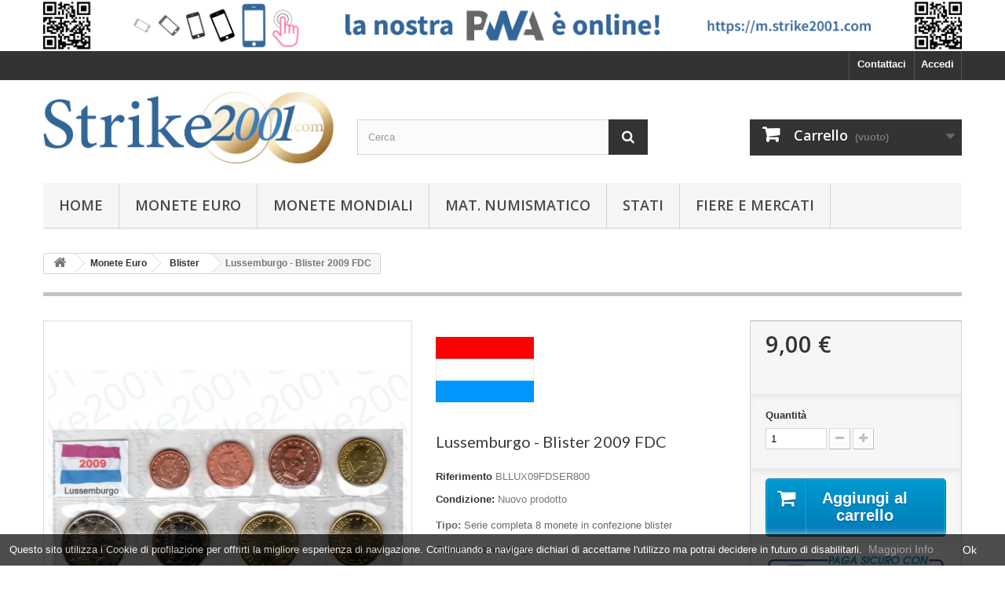

--- FILE ---
content_type: text/html; charset=utf-8
request_url: https://shop.strike2001.com/blister/1575-lussemburgo-blister-2009-fdc.html
body_size: 13138
content:
<!DOCTYPE HTML>
<!--[if lt IE 7]> <html class="no-js lt-ie9 lt-ie8 lt-ie7" lang="it-it"><![endif]-->
<!--[if IE 7]><html class="no-js lt-ie9 lt-ie8 ie7" lang="it-it"><![endif]-->
<!--[if IE 8]><html class="no-js lt-ie9 ie8" lang="it-it"><![endif]-->
<!--[if gt IE 8]> <html class="no-js ie9" lang="it-it"><![endif]-->
<html lang="it-it">
	<head>
		<meta charset="utf-8" />
		<title>Lussemburgo blister 2009 FDC</title>
					<meta name="description" content="Blister con 8 monete FDC anno 2009 Lussemburgo. Sfoglia il catalogo e trova tutte le monete che mancano per completare la tua Euro-collezione! " />
						<meta name="generator" content="PrestaShop" />
		<meta name="robots" content="index,follow" />
		<meta name="viewport" content="width=device-width, minimum-scale=0.25, maximum-scale=1.6, initial-scale=1.0" />
		<meta name="apple-mobile-web-app-capable" content="yes" />
		<link rel="icon" type="image/vnd.microsoft.icon" href="/img/favicon.ico?1739453772" />
		<link rel="shortcut icon" type="image/x-icon" href="/img/favicon.ico?1739453772" />
														<link rel="stylesheet" href="/themes/default-bootstrap/css/global.css" type="text/css" media="all" />
																<link rel="stylesheet" href="/themes/default-bootstrap/css/autoload/highdpi.css" type="text/css" media="all" />
																<link rel="stylesheet" href="/themes/default-bootstrap/css/autoload/responsive-tables.css" type="text/css" media="all" />
																<link rel="stylesheet" href="/themes/default-bootstrap/css/autoload/uniform.default.css" type="text/css" media="all" />
																<link rel="stylesheet" href="/themes/default-bootstrap/css/product.css" type="text/css" media="all" />
																<link rel="stylesheet" href="/themes/default-bootstrap/css/print.css" type="text/css" media="print" />
																<link rel="stylesheet" href="/js/jquery/plugins/fancybox/jquery.fancybox.css" type="text/css" media="all" />
																<link rel="stylesheet" href="/js/jquery/plugins/bxslider/jquery.bxslider.css" type="text/css" media="all" />
																<link rel="stylesheet" href="/js/jquery/plugins/jqzoom/jquery.jqzoom.css" type="text/css" media="all" />
																<link rel="stylesheet" href="/themes/default-bootstrap/css/modules/blockcart/blockcart.css" type="text/css" media="all" />
																<link rel="stylesheet" href="/themes/default-bootstrap/css/modules/blockbanner/blockbanner.css" type="text/css" media="all" />
																<link rel="stylesheet" href="/themes/default-bootstrap/css/modules/blockcategories/blockcategories.css" type="text/css" media="all" />
																<link rel="stylesheet" href="/themes/default-bootstrap/css/modules/blockcurrencies/blockcurrencies.css" type="text/css" media="all" />
																<link rel="stylesheet" href="/themes/default-bootstrap/css/modules/blockcontact/blockcontact.css" type="text/css" media="all" />
																<link rel="stylesheet" href="/themes/default-bootstrap/css/modules/blocksearch/blocksearch.css" type="text/css" media="all" />
																<link rel="stylesheet" href="/js/jquery/plugins/autocomplete/jquery.autocomplete.css" type="text/css" media="all" />
																<link rel="stylesheet" href="/themes/default-bootstrap/css/product_list.css" type="text/css" media="all" />
																<link rel="stylesheet" href="/themes/default-bootstrap/css/modules/blockmyaccountfooter/blockmyaccount.css" type="text/css" media="all" />
																<link rel="stylesheet" href="/themes/default-bootstrap/css/modules/blocknewsletter/blocknewsletter.css" type="text/css" media="all" />
																<link rel="stylesheet" href="/themes/default-bootstrap/css/modules/blockspecials/blockspecials.css" type="text/css" media="all" />
																<link rel="stylesheet" href="/themes/default-bootstrap/css/modules/blocktags/blocktags.css" type="text/css" media="all" />
																<link rel="stylesheet" href="/themes/default-bootstrap/css/modules/blocktopmenu/css/blocktopmenu.css" type="text/css" media="all" />
																<link rel="stylesheet" href="/themes/default-bootstrap/css/modules/blocktopmenu/css/superfish-modified.css" type="text/css" media="all" />
																<link rel="stylesheet" href="/themes/default-bootstrap/css/modules/blockuserinfo/blockuserinfo.css" type="text/css" media="all" />
																<link rel="stylesheet" href="/themes/default-bootstrap/css/modules/blockviewed/blockviewed.css" type="text/css" media="all" />
																<link rel="stylesheet" href="/modules/themeconfigurator/css/hooks.css" type="text/css" media="all" />
																<link rel="stylesheet" href="/modules/themeconfigurator/css/font4.css" type="text/css" media="all" />
																<link rel="stylesheet" href="/themes/default-bootstrap/css/modules/productscategory/css/productscategory.css" type="text/css" media="all" />
																<link rel="stylesheet" href="/modules/paypal/views/css/paypal.css" type="text/css" media="all" />
																<link rel="stylesheet" href="/themes/default-bootstrap/css/modules/crossselling/crossselling.css" type="text/css" media="all" />
																<link rel="stylesheet" href="/themes/default-bootstrap/css/modules/mailalerts/mailalerts.css" type="text/css" media="all" />
																<link rel="stylesheet" href="/themes/default-bootstrap/css/modules/homefeatured/homefeatured.css" type="text/css" media="all" />
																<link rel="stylesheet" href="/themes/default-bootstrap/css/modules/blocknewproducts/blocknewproducts.css" type="text/css" media="all" />
																<link rel="stylesheet" href="/themes/default-bootstrap/css/modules/blocklanguages/blocklanguages.css" type="text/css" media="all" />
														<script type="text/javascript">
var CUSTOMIZE_TEXTFIELD = 1;
var FancyboxI18nClose = 'Chiudi';
var FancyboxI18nNext = 'Successivo';
var FancyboxI18nPrev = 'Precedente';
var PS_CATALOG_MODE = false;
var ajax_allowed = true;
var ajaxsearch = true;
var allowBuyWhenOutOfStock = false;
var attribute_anchor_separator = '-';
var attributesCombinations = [];
var availableLaterValue = '';
var availableNowValue = '';
var baseDir = 'https://shop.strike2001.com/';
var baseUri = 'https://shop.strike2001.com/';
var blocksearch_type = 'top';
var contentOnly = false;
var currency = {"id":1,"name":"Euro","iso_code":"EUR","iso_code_num":"978","sign":"\u20ac","blank":"1","conversion_rate":"1.000000","deleted":"0","format":"2","decimals":"1","active":"1","prefix":"","suffix":" \u20ac","id_shop_list":null,"force_id":false};
var currencyBlank = 1;
var currencyFormat = 2;
var currencyRate = 1;
var currencySign = '€';
var currentDate = '2026-01-31 07:35:59';
var customerGroupWithoutTax = false;
var customizationFields = false;
var customizationId = null;
var customizationIdMessage = 'Personalizzazione n.';
var default_eco_tax = 0;
var delete_txt = 'Elimina';
var displayList = false;
var displayPrice = 0;
var doesntExist = 'Il prodotto non esiste in questo modello. Scegline un altro.';
var doesntExistNoMore = 'Questo prodotto non è più disponibile';
var doesntExistNoMoreBut = 'con questi attributi, ma è disponibile con altri.';
var ecotaxTax_rate = 0;
var fieldRequired = 'Si prega di compilare tutti i campi obbligatori, quindi salvare la personalizzazione.';
var freeProductTranslation = 'Gratuito!';
var freeShippingTranslation = 'Spedizione gratuita!';
var generated_date = 1769841359;
var groupReduction = 0;
var hasDeliveryAddress = false;
var highDPI = false;
var idDefaultImage = 1518;
var id_lang = 1;
var id_product = 1575;
var img_dir = 'https://shop.strike2001.com/themes/default-bootstrap/img/';
var img_prod_dir = 'https://shop.strike2001.com/img/p/';
var img_ps_dir = 'https://shop.strike2001.com/img/';
var instantsearch = true;
var isGuest = 0;
var isLogged = 0;
var isMobile = false;
var jqZoomEnabled = true;
var maxQuantityToAllowDisplayOfLastQuantityMessage = 0;
var minimalQuantity = 1;
var noTaxForThisProduct = true;
var oosHookJsCodeFunctions = [];
var page_name = 'product';
var placeholder_blocknewsletter = 'Digita la tua e-mail';
var priceDisplayMethod = 0;
var priceDisplayPrecision = 2;
var productAvailableForOrder = true;
var productBasePriceTaxExcl = 9;
var productBasePriceTaxExcluded = 9;
var productBasePriceTaxIncl = 9;
var productHasAttributes = false;
var productPrice = 9;
var productPriceTaxExcluded = 9;
var productPriceTaxIncluded = 9;
var productPriceWithoutReduction = 9;
var productReference = 'BLLUX09FDSER800';
var productShowPrice = true;
var productUnitPriceRatio = 0;
var product_fileButtonHtml = 'Seleziona file';
var product_fileDefaultHtml = 'Nessun file selezionato';
var product_specific_price = {"id_specific_price":"232372","id_specific_price_rule":"1","id_cart":"0","id_product":"1575","id_shop":"1","id_shop_group":"0","id_currency":"0","id_country":"0","id_group":"0","id_customer":"0","id_product_attribute":"0","price":"-1.000000","from_quantity":"1","reduction":"0.000000","reduction_tax":"0","reduction_type":"amount","from":"0000-00-00 00:00:00","to":"0000-00-00 00:00:00","score":"48"};
var quantitiesDisplayAllowed = false;
var quantityAvailable = 0;
var quickView = false;
var reduction_percent = 0;
var reduction_price = 0;
var removingLinkText = 'rimuovi questo prodotto dal mio carrello';
var roundMode = 2;
var search_url = 'https://shop.strike2001.com/ricerca';
var specific_currency = false;
var specific_price = -1;
var static_token = 'cb9fa1e66a573c10aa9dd94c8b1674ae';
var stock_management = 1;
var taxRate = 0;
var toBeDetermined = 'Da determinare';
var token = 'cb9fa1e66a573c10aa9dd94c8b1674ae';
var uploading_in_progress = 'Caricamento in corso, attendere prego ...';
var usingSecureMode = true;
</script>

						<script type="text/javascript" src="/js/jquery/jquery-1.11.0.min.js"></script>
						<script type="text/javascript" src="/js/jquery/jquery-migrate-1.2.1.min.js"></script>
						<script type="text/javascript" src="/js/jquery/plugins/jquery.easing.js"></script>
						<script type="text/javascript" src="/js/tools.js"></script>
						<script type="text/javascript" src="/themes/default-bootstrap/js/global.js"></script>
						<script type="text/javascript" src="/themes/default-bootstrap/js/autoload/10-bootstrap.min.js"></script>
						<script type="text/javascript" src="/themes/default-bootstrap/js/autoload/15-jquery.total-storage.min.js"></script>
						<script type="text/javascript" src="/themes/default-bootstrap/js/autoload/15-jquery.uniform-modified.js"></script>
						<script type="text/javascript" src="/js/jquery/plugins/fancybox/jquery.fancybox.js"></script>
						<script type="text/javascript" src="/js/jquery/plugins/jquery.idTabs.js"></script>
						<script type="text/javascript" src="/js/jquery/plugins/jquery.scrollTo.js"></script>
						<script type="text/javascript" src="/js/jquery/plugins/jquery.serialScroll.js"></script>
						<script type="text/javascript" src="/js/jquery/plugins/bxslider/jquery.bxslider.js"></script>
						<script type="text/javascript" src="/themes/default-bootstrap/js/product.js"></script>
						<script type="text/javascript" src="/js/jquery/plugins/jqzoom/jquery.jqzoom.js"></script>
						<script type="text/javascript" src="/themes/default-bootstrap/js/modules/blockcart/ajax-cart.js"></script>
						<script type="text/javascript" src="/themes/default-bootstrap/js/tools/treeManagement.js"></script>
						<script type="text/javascript" src="/js/jquery/plugins/autocomplete/jquery.autocomplete.js"></script>
						<script type="text/javascript" src="/themes/default-bootstrap/js/modules/blocksearch/blocksearch.js"></script>
						<script type="text/javascript" src="/themes/default-bootstrap/js/modules/blocknewsletter/blocknewsletter.js"></script>
						<script type="text/javascript" src="/themes/default-bootstrap/js/modules/blocktopmenu/js/hoverIntent.js"></script>
						<script type="text/javascript" src="/themes/default-bootstrap/js/modules/blocktopmenu/js/superfish-modified.js"></script>
						<script type="text/javascript" src="/themes/default-bootstrap/js/modules/blocktopmenu/js/blocktopmenu.js"></script>
						<script type="text/javascript" src="/themes/default-bootstrap/js/modules/productscategory/js/productscategory.js"></script>
						<script type="text/javascript" src="/themes/default-bootstrap/js/modules/crossselling/js/crossselling.js"></script>
						<script type="text/javascript" src="/themes/default-bootstrap/js/modules/mailalerts/mailalerts.js"></script>
						<script type="text/javascript" src="/modules/christmassnow/js/snowfall.jquery.js"></script>
						<script type="text/javascript" src="/modules/recaptcha/views/js/front.js"></script>
							<script defer type="text/javascript">/*
 *
 *  2007-2024 PayPal
 *
 *  NOTICE OF LICENSE
 *
 *  This source file is subject to the Academic Free License (AFL 3.0)
 *  that is bundled with this package in the file LICENSE.txt.
 *  It is also available through the world-wide-web at this URL:
 *  http://opensource.org/licenses/afl-3.0.php
 *  If you did not receive a copy of the license and are unable to
 *  obtain it through the world-wide-web, please send an email
 *  to license@prestashop.com so we can send you a copy immediately.
 *
 *  DISCLAIMER
 *
 *  Do not edit or add to this file if you wish to upgrade PrestaShop to newer
 *  versions in the future. If you wish to customize PrestaShop for your
 *  needs please refer to http://www.prestashop.com for more information.
 *
 *  @author 2007-2024 PayPal
 *  @author 202 ecommerce <tech@202-ecommerce.com>
 *  @copyright PayPal
 *  @license http://opensource.org/licenses/osl-3.0.php Open Software License (OSL 3.0)
 *
 */


    

function updateFormDatas()
{
	var nb = $('#quantity_wanted').val();
	var id = $('#idCombination').val();

	$('.paypal_payment_form input[name=quantity]').val(nb);
	$('.paypal_payment_form input[name=id_p_attr]').val(id);
}
	
$(document).ready( function() {
    
		var baseDirPP = baseDir.replace('http:', 'https:');
		
	if($('#in_context_checkout_enabled').val() != 1)
	{
        $(document).on('click','#payment_paypal_express_checkout', function() {
			$('#paypal_payment_form_cart').submit();
			return false;
		});
	}


	var jquery_version = $.fn.jquery.split('.');
	if(jquery_version[0]>=1 && jquery_version[1] >= 7)
	{
		$('body').on('submit',".paypal_payment_form", function () {
			updateFormDatas();
		});
	}
	else {
		$('.paypal_payment_form').live('submit', function () {
			updateFormDatas();
		});
	}

	function displayExpressCheckoutShortcut() {
		var id_product = $('input[name="id_product"]').val();
		var id_product_attribute = $('input[name="id_product_attribute"]').val();
		$.ajax({
			type: "GET",
			url: baseDirPP+'/modules/paypal/express_checkout/ajax.php',
			data: { get_qty: "1", id_product: id_product, id_product_attribute: id_product_attribute },
			cache: false,
			success: function(result) {
				if (result == '1') {
					$('#container_express_checkout').slideDown();
				} else {
					$('#container_express_checkout').slideUp();
				}
				return true;
			}
		});
	}

	$('select[name^="group_"]').change(function () {
		setTimeout(function(){displayExpressCheckoutShortcut()}, 500);
	});

	$('.color_pick').click(function () {
		setTimeout(function(){displayExpressCheckoutShortcut()}, 500);
	});

    if($('body#product').length > 0) {
        setTimeout(function(){displayExpressCheckoutShortcut()}, 500);
    }
	
	
			

	var modulePath = 'modules/paypal';
	var subFolder = '/integral_evolution';

	var fullPath = baseDirPP + modulePath + subFolder;
	var confirmTimer = false;
		
	if ($('form[target="hss_iframe"]').length == 0) {
		if ($('select[name^="group_"]').length > 0)
			displayExpressCheckoutShortcut();
		return false;
	} else {
		checkOrder();
	}

	function checkOrder() {
		if(confirmTimer == false)
			confirmTimer = setInterval(getOrdersCount, 1000);
	}

	});


</script><script type="text/javascript" data-keepinline="true">
		var dataLayer = [];

        var currencyCode = "EUR";
		
		
								/*VIEW  PRODUCT DETAIL*/
		var action = "detail"
		var list = "Blister";
		var products = [{"id":"BLLUX09FDSER800","name":"Lussemburgo - Blister 2009 FDC","price":9,"category":"Blister"}];
		var currencyCode = "EUR";
			
			dataLayer.push({
					"page": "viewProduct",
					"ecommerce": {
							action: {
									"actionField": {
											"list": list
									},
									"products": products
							}
					}
			});


				$(document).on('click', '#add_to_cart > button', function (e) {
						dataLayer.push({
								'event': 'addToCart',
								'ecommerce': {
										'currencyCode': currencyCode,
										'add': {
												'products': products
										}
								}
						});
				});
				
			
		
		
		
		
		
		

						dataLayer.push({
				"UID_Cookie": "-guest"
		});
		
</script>

    <script type="text/javascript" src="/modules/webrotate360/webrotate_prestahook.js"></script>
    <link type="text/css" href="/modules/webrotate360/webrotate_overrides.css" rel="stylesheet"/>

            <script type="text/javascript" src="/modules/webrotate360/prettyphoto/js/jquery.prettyPhoto.js"></script>
        <link type="text/css" href="/modules/webrotate360/prettyphoto/css/prettyphoto.css" rel="stylesheet"/>

        <script type="text/javascript">
            jQuery(document).ready(function(){
                WR360InitGallery("pp_default", false);
            });
        </script>
    





		<link rel="stylesheet" href="//fonts.googleapis.com/css?family=Open+Sans:300,600&amp;subset=latin,latin-ext" type="text/css" media="all" />
		<!--[if IE 8]>
		<script src="https://oss.maxcdn.com/libs/html5shiv/3.7.0/html5shiv.js"></script>
		<script src="https://oss.maxcdn.com/libs/respond.js/1.3.0/respond.min.js"></script>
		<![endif]-->
		
		
		<!-- Google Tag Manager -->
			<script>(function(w,d,s,l,i){w[l]=w[l]||[];w[l].push({'gtm.start':
			new Date().getTime(),event:'gtm.js'});var f=d.getElementsByTagName(s)[0],
			j=d.createElement(s),dl=l!='dataLayer'?'&l='+l:'';j.async=true;j.src=
			'https://www.googletagmanager.com/gtm.js?id='+i+dl;f.parentNode.insertBefore(j,f);
			})(window,document,'script','dataLayer','GTM-59P5XK3');</script>
		<!-- End Google Tag Manager -->
		
		
	</head>
	<body id="product" class="product product-1575 product-lussemburgo-blister-2009-fdc category-18 category-blister hide-left-column hide-right-column lang_it">
	<!-- Google Tag Manager -->

<noscript>
		<iframe src="//www.googletagmanager.com/ns.html?id=GTM-59P5XK3"
										height="0" width="0" style="display:none;visibility:hidden"></iframe>
</noscript>
<script data-keepinline="true">
		
		(function (w, d, s, l, i) {
				w[l] = w[l] || [];
				w[l].push({'gtm.start': new Date().getTime(), event: 'gtm.js'});
				var f = d.getElementsByTagName(s)[0],
												j = d.createElement(s), dl = l != 'dataLayer' ? '&l=' + l : '';
				j.async = true;
				j.src =
												'//www.googletagmanager.com/gtm.js?id=' + i + dl;
				f.parentNode.insertBefore(j, f);
		})(window, document, 'script', 'dataLayer', 'GTM-59P5XK3');
</script>

<!-- End Google Tag Manager -->

					<div id="page">
			<div class="header-container">
				<header id="header">
																<div class="banner">
							<div class="container">
								<div class="row">
									<a href="https://m.strike2001.com/" title="La nostra PWA &egrave; online!">
	<img class="img-responsive" src="https://shop.strike2001.com/modules/blockbanner/img/c579bffeaff4cdcaac91977b94451116.png" alt="La nostra PWA &egrave; online!" title="La nostra PWA &egrave; online!" width="1170" height="65" />
</a>

								</div>
							</div>
						</div>
																					<div class="nav">
							<div class="container">
								<div class="row">
									<nav><!-- Block user information module NAV  -->
<div class="header_user_info">
			<a class="login" href="https://shop.strike2001.com/account" rel="nofollow" title="Accedi al tuo account cliente">
			Accedi
		</a>
	</div>
<!-- /Block usmodule NAV -->
<div id="contact-link" >
	<a href="https://shop.strike2001.com/contattaci" title="Contattaci">Contattaci</a>
</div>
<!-- Block languages module -->
<!-- /Block languages module -->
</nav>
								</div>
							</div>
						</div>
										<div>
						<div class="container">
							<div class="row">
								<div id="header_logo">
									<a href="https://shop.strike2001.com/" title="Strike2001">
										<img class="logo img-responsive" src="https://shop.strike2001.com/img/strike2001-logo-1680360776.jpg" alt="Strike2001" width="817" height="200"/>
									</a>
								</div>
								<!-- Block search module TOP -->
<div id="search_block_top" class="col-sm-4 clearfix">
	<form id="searchbox" method="get" action="//shop.strike2001.com/ricerca" >
		<input type="hidden" name="controller" value="search" />
		<input type="hidden" name="orderby" value="position" />
		<input type="hidden" name="orderway" value="desc" />
		<input class="search_query form-control" type="text" id="search_query_top" name="search_query" placeholder="Cerca" value="" />
		<button type="submit" name="submit_search" class="btn btn-default button-search">
			<span>Cerca</span>
		</button>
	</form>
</div>
<!-- /Block search module TOP --><!-- MODULE Block cart -->
<div class="col-sm-4 clearfix">
	<div class="shopping_cart">
		<a href="https://shop.strike2001.com/ordine-rapido" title="Vedi il mio carrello" rel="nofollow">
			<b>Carrello</b>
			<span class="ajax_cart_quantity unvisible">0</span>
			<span class="ajax_cart_product_txt unvisible">Prodotto</span>
			<span class="ajax_cart_product_txt_s unvisible">Prodotti</span>
			<span class="ajax_cart_total unvisible">
							</span>
			<span class="ajax_cart_no_product">(vuoto)</span>
					</a>
					<div class="cart_block block exclusive">
				<div class="block_content">
					<!-- block list of products -->
					<div class="cart_block_list">
												<p class="cart_block_no_products">
							Nessun prodotto
						</p>
																		<div class="cart-prices">
							<div class="cart-prices-line first-line">
								<span class="price cart_block_shipping_cost ajax_cart_shipping_cost unvisible">
																			 Da determinare																	</span>
								<span class="unvisible">
									Spedizione
								</span>
							</div>
																					<div class="cart-prices-line last-line">
								<span class="price cart_block_total ajax_block_cart_total">0,00 €</span>
								<span>Totale</span>
							</div>
													</div>
						<p class="cart-buttons">
							<a id="button_order_cart" class="btn btn-default button button-small" href="https://shop.strike2001.com/ordine-rapido" title="Pagamento" rel="nofollow">
								<span>
									Pagamento<i class="icon-chevron-right right"></i>
								</span>
							</a>
						</p>
					</div>
				</div>
			</div><!-- .cart_block -->
			</div>
</div>

	<div id="layer_cart">
		<div class="clearfix">
			<div class="layer_cart_product col-xs-12 col-md-6">
				<span class="cross" title="Chiudi finestra"></span>
				<span class="title">
					<i class="icon-check"></i>Prodotto aggiunto al tuo carrello
				</span>
				<div class="product-image-container layer_cart_img">
				</div>
				<div class="layer_cart_product_info">
					<span id="layer_cart_product_title" class="product-name"></span>
					<span id="layer_cart_product_attributes"></span>
					<div>
						<strong class="dark">Quantità</strong>
						<span id="layer_cart_product_quantity"></span>
					</div>
					<div>
						<strong class="dark">Totale</strong>
						<span id="layer_cart_product_price"></span>
					</div>
				</div>
			</div>
			<div class="layer_cart_cart col-xs-12 col-md-6">
				<span class="title">
					<!-- Plural Case [both cases are needed because page may be updated in Javascript] -->
					<span class="ajax_cart_product_txt_s  unvisible">
						Ci sono <span class="ajax_cart_quantity">0</span> articoli nel tuo carrello.
					</span>
					<!-- Singular Case [both cases are needed because page may be updated in Javascript] -->
					<span class="ajax_cart_product_txt ">
						Il tuo carrello contiene un oggetto.
					</span>
				</span>
				<div class="layer_cart_row">
					<strong class="dark">
						Totale prodotti
											</strong>
					<span class="ajax_block_products_total">
											</span>
				</div>

								<div class="layer_cart_row">
					<strong class="dark unvisible">
						Totale spedizione&nbsp;					</strong>
					<span class="ajax_cart_shipping_cost unvisible">
													 Da determinare											</span>
				</div>
								<div class="layer_cart_row">
					<strong class="dark">
						Totale
											</strong>
					<span class="ajax_block_cart_total">
											</span>
				</div>
				<div class="button-container">
					<span class="continue btn btn-default button exclusive-medium" title="Continua lo shopping">
						<span>
							<i class="icon-chevron-left left"></i>Continua lo shopping
						</span>
					</span>
					<a class="btn btn-default button button-medium"	href="https://shop.strike2001.com/ordine-rapido" title="Procedi con il checkout" rel="nofollow">
						<span>
							Procedi con il checkout<i class="icon-chevron-right right"></i>
						</span>
					</a>
				</div>
			</div>
		</div>
		<div class="crossseling"></div>
	</div> <!-- #layer_cart -->
	<div class="layer_cart_overlay"></div>

<!-- /MODULE Block cart -->
	<!-- Menu -->
	<div id="block_top_menu" class="sf-contener clearfix col-lg-12">
		<div class="cat-title">Menù</div>
		<ul class="sf-menu clearfix menu-content">
			<li><a href="http://shop.strike2001.com" title="Home">Home</a></li>
<li><a href="http://shop.strike2001.com/14-monete-euro" title="Monete Euro">Monete Euro</a></li>
<li><a href="http://shop.strike2001.com/20-monete-mondiali" title="Monete Mondiali">Monete Mondiali</a></li>
<li><a href="http://shop.strike2001.com/19-mat-numismatico" title="Mat. Numismatico">Mat. Numismatico</a></li>
<li><a href="http://shop.strike2001.com/Stati" title="Stati">Stati</a></li>
<li><a href="http://shop.strike2001.com/content/6-manifestazioni-fiere-congressi-e-convegni" title="Fiere e mercati">Fiere e mercati</a></li>

					</ul>
	</div>
	<!--/ Menu -->
							</div>
						</div>
					</div>
				</header>
			</div>
			<div class="columns-container">
				<div id="columns" class="container">
											
<!-- Breadcrumb -->
<div class="breadcrumb clearfix">
	<a class="home" href="https://shop.strike2001.com/" title="Torna alla Home"><i class="icon-home"></i></a>
			<span class="navigation-pipe">&gt;</span>
					<span class="navigation_page"><span itemscope itemtype="http://data-vocabulary.org/Breadcrumb"><a itemprop="url" href="https://shop.strike2001.com/14-monete-euro" title="Monete Euro" ><span itemprop="title">Monete Euro</span></a></span><span class="navigation-pipe">></span><span itemscope itemtype="http://data-vocabulary.org/Breadcrumb"><a itemprop="url" href="https://shop.strike2001.com/18-blister" title="Blister" ><span itemprop="title">Blister</span></a></span><span class="navigation-pipe">></span>Lussemburgo - Blister 2009 FDC</span>
			</div>
<!-- /Breadcrumb -->

										<div id="slider_row" class="row">
																	</div>
					<div class="row">
																		<div id="center_column" class="center_column col-xs-12 col-sm-12">
	

							<div itemscope itemtype="https://schema.org/Product">
	<meta itemprop="url" content="https://shop.strike2001.com/blister/1575-lussemburgo-blister-2009-fdc.html">
	<div class="primary_block row">
					<div class="container">
				<div class="top-hr"></div>
			</div>
								<!-- left infos-->
		<div class="pb-left-column col-xs-12 col-sm-4 col-md-5">
			<!-- product img-->
			<div id="image-block" class="clearfix">
																	<span id="view_full_size">
													<a class="jqzoom" title="Lussemburgo - Blister 2009 FDC" rel="gal1" href="https://shop.strike2001.com/1518-thickbox_default/lussemburgo-blister-2009-fdc.jpg">
								<img itemprop="image" src="https://shop.strike2001.com/1518-large_default/lussemburgo-blister-2009-fdc.jpg" title="Lussemburgo - Blister 2009 FDC" alt="Lussemburgo - Blister 2009 FDC"/>
							</a>
											</span>
							</div> <!-- end image-block -->
							<!-- thumbnails -->
				<div id="views_block" class="clearfix hidden">
										<div id="thumbs_list">
						<ul id="thumbs_list_frame">
																																																						<li id="thumbnail_1518" class="last">
									<a href="javascript:void(0);" rel="{gallery: 'gal1', smallimage: 'https://shop.strike2001.com/1518-large_default/lussemburgo-blister-2009-fdc.jpg',largeimage: 'https://shop.strike2001.com/1518-thickbox_default/lussemburgo-blister-2009-fdc.jpg'}" title="Lussemburgo - Blister 2009 FDC">
										<img class="img-responsive" id="thumb_1518" src="https://shop.strike2001.com/1518-cart_default/lussemburgo-blister-2009-fdc.jpg" alt="Lussemburgo - Blister 2009 FDC" title="Lussemburgo - Blister 2009 FDC" height="80" width="80" itemprop="image" />
									</a>
								</li>
																			</ul>
					</div> <!-- end thumbs_list -->
									</div> <!-- end views-block -->
				<!-- end thumbnails -->
								</div> <!-- end pb-left-column -->
		<!-- end left infos-->
		<!-- center infos -->
		<div class="pb-center-column col-xs-12 col-sm-4">
			
			
			<!-- Bandiera -->
			    <a href="https://shop.strike2001.com/Stati?id_manufacturer=16" title="Lussemburgo" target="_blank"><img src="https://shop.strike2001.com/img/m/16-medium_default.jpg" /></a>

			<!-- Fine Bandiera -->		
			
			
			
						<h1 itemprop="name">Lussemburgo - Blister 2009 FDC</h1>
			<p id="product_reference">
				<label>Riferimento </label>
				<span class="editable" itemprop="sku" content="BLLUX09FDSER800">BLLUX09FDSER800</span>
			</p>
						<p id="product_condition">
				<label>Condizione: </label>
									<link itemprop="itemCondition" href="https://schema.org/NewCondition"/>
					<span class="editable">Nuovo prodotto</span>
							</p>
						
							<div id="short_description_block">
											<div id="short_description_content" class="rte align_justify" itemprop="description"><p><strong>Tipo:</strong> Serie completa 8 monete in confezione blister</p>
<p><strong>Paese:</strong> Lussemburgo</p>
<p><strong>Anno:</strong> 2009</p>
<p><strong>Versione:</strong> Fior di conio</p></div>
					
											<p class="buttons_bottom_block">
							<a href="javascript:{}" class="button">
								Maggiori dettagli
							</a>
						</p>
										<!---->
				</div> <!-- end short_description_block -->
									<!-- availability or doesntExist -->
			<p id="availability_statut" style="display: none;">
				
				<span id="availability_value" class="label label-success"></span>
			</p>
											<p class="warning_inline" id="last_quantities" style="display: none" >Attenzione: Ultimi articoli in magazzino!</p>
						<p id="availability_date" style="display: none;">
				<span id="availability_date_label">Disponibile dal:</span>
				<span id="availability_date_value"></span>
			</p>
			<!-- Out of stock hook -->
			<div id="oosHook" style="display: none;">
				
			</div>
										<!-- usefull links-->
				<ul id="usefull_link_block" class="clearfix no-print">
										<li class="print">
						<a href="javascript:print();">
							Stampa
						</a>
					</li>
				</ul>
					</div>
		<!-- end center infos-->
		<!-- pb-right-column-->
		<div class="pb-right-column col-xs-12 col-sm-4 col-md-3">
						<!-- add to cart form-->
			<form id="buy_block" action="https://shop.strike2001.com/carrello" method="post">
				<!-- hidden datas -->
				<p class="hidden">
					<input type="hidden" name="token" value="cb9fa1e66a573c10aa9dd94c8b1674ae" />
					<input type="hidden" name="id_product" value="1575" id="product_page_product_id" />
					<input type="hidden" name="add" value="1" />
					<input type="hidden" name="id_product_attribute" id="idCombination" value="" />
				</p>
				<div class="box-info-product">
					<div class="content_prices clearfix">
													<!-- prices -->
							<div>
								<p class="our_price_display" itemprop="offers" itemscope itemtype="https://schema.org/Offer"><link itemprop="availability" href="https://schema.org/InStock"/><span id="our_price_display" class="price" itemprop="price" content="9">9,00 €</span><meta itemprop="priceCurrency" content="EUR" /></p>
								<p id="reduction_percent"  style="display:none;"><span id="reduction_percent_display"></span></p>
								<p id="reduction_amount"  style="display:none"><span id="reduction_amount_display"></span></p>
								<p id="old_price"><span id="old_price_display"><span class="price"></span></span></p>
															</div> <!-- end prices -->
																											 
						
                        
						<div class="clear"></div>
					</div> <!-- end content_prices -->
					<div class="product_attributes clearfix">
						<!-- quantity wanted -->
												<p id="quantity_wanted_p">
							<label for="quantity_wanted">Quantit&agrave;</label>
							<input type="number" min="1" name="qty" id="quantity_wanted" class="text" value="1" />
							<a href="#" data-field-qty="qty" class="btn btn-default button-minus product_quantity_down">
								<span><i class="icon-minus"></i></span>
							</a>
							<a href="#" data-field-qty="qty" class="btn btn-default button-plus product_quantity_up">
								<span><i class="icon-plus"></i></span>
							</a>
							<span class="clearfix"></span>
						</p>
												<!-- minimal quantity wanted -->
						<p id="minimal_quantity_wanted_p" style="display: none;">
							La quantit&agrave; minima ordinabile per questo prodotto &egrave; <b id="minimal_quantity_label">1</b>
						</p>
											</div> <!-- end product_attributes -->
					<div class="box-cart-bottom">
						<div>
							<p id="add_to_cart" class="buttons_bottom_block no-print">
								<button type="submit" name="Submit" class="exclusive">
									<span>Aggiungi al carrello</span>
								</button>
							</p>
						</div>
						<!-- Productpaymentlogos module -->
<div id="product_payment_logos">
	<div class="box-security">
    <h5 class="product-heading-h5"></h5>
  			<img src="/modules/productpaymentlogos/img/2b5b0b27f95c8055e3b695fa99829998.jpg" alt="" class="img-responsive" />
	    </div>
</div>
<!-- /Productpaymentlogos module -->
					</div> <!-- end box-cart-bottom -->
				</div> <!-- end box-info-product -->
			</form>
					</div> <!-- end pb-right-column-->
	</div> <!-- end primary_block -->
						<!-- Data sheet -->
			<section class="page-product-box">
				<h3 class="page-product-heading">Scheda tecnica</h3>
				<table class="table-data-sheet">
										<tr class="odd">
												<td>Anno della moneta</td>
						<td>2009</td>
											</tr>
										<tr class="even">
												<td>Versione</td>
						<td>Fior di conio</td>
											</tr>
									</table>
			</section>
			<!--end Data sheet -->
							<!-- More info -->
			<section class="page-product-box">
				<h3 class="page-product-heading">Dettagli</h3>
				<!-- full description -->
				<div  class="rte"><p>Paese della moneta: Lussemburgo</p>
<p>Tipo di moneta: Serie completa 8 monete in confezione blister</p>
<p>Anno della moneta: 2009</p>
<p>Versione della moneta: FDC (Fior di conio)</p></div>
			</section>
			<!--end  More info -->
											<section id="crossselling" class="page-product-box">
		<h3 class="productscategory_h2 page-product-heading">
							I clienti che hanno acquistato questo prodotto hanno comprato anche:
					</h3>
		<div id="crossselling_list">
			<ul id="crossselling_list_car" class="clearfix">
									<li class="product-box item" itemprop="isRelatedTo" itemscope itemtype="https://schema.org/Product">
						<a class="lnk_img product-image" href="https://shop.strike2001.com/blister/6327-spagna-blister-2024-fdc.html" title="Spagna - Blister 2024 FDC" >
							<img itemprop="image" src="https://shop.strike2001.com/7732-home_default/spagna-blister-2024-fdc.jpg" alt="Spagna - Blister 2024 FDC" />
						</a>
						<div class="s_title_block">
							<h5 itemprop="name" class="product-name">
								<a itemprop="url" href="https://shop.strike2001.com/blister/6327-spagna-blister-2024-fdc.html" title="Spagna - Blister 2024 FDC">
									Spagna -...
								</a>
							</h5>
							
							<p>Tipo: Serie completa 8 monete in confezione...</p>						</div>
													<p class="price_display">
								<span class="price">7,50 €</span>
							</p>
												<div class="clearfix" style="margin-top:5px">
															<div class="no-print">
									<a class="exclusive button ajax_add_to_cart_button" href="https://shop.strike2001.com/carrello?qty=1&amp;id_product=6327&amp;token=cb9fa1e66a573c10aa9dd94c8b1674ae&amp;add=" data-id-product="6327" title="Aggiungi al carrello">
										<span>Aggiungi al carrello</span>
									</a>
								</div>
													</div>
					</li>
									<li class="product-box item" itemprop="isRelatedTo" itemscope itemtype="https://schema.org/Product">
						<a class="lnk_img product-image" href="https://shop.strike2001.com/blister/553-finlandia-blister-2008-fdc.html" title="Finlandia - Blister 2008 FDC" >
							<img itemprop="image" src="https://shop.strike2001.com/446-home_default/finlandia-blister-2008-fdc.jpg" alt="Finlandia - Blister 2008 FDC" />
						</a>
						<div class="s_title_block">
							<h5 itemprop="name" class="product-name">
								<a itemprop="url" href="https://shop.strike2001.com/blister/553-finlandia-blister-2008-fdc.html" title="Finlandia - Blister 2008 FDC">
									Finlandia -...
								</a>
							</h5>
							
							<p>Tipo: Serie completa 8 monete in confezione...</p>						</div>
													<p class="price_display">
								<span class="price">10,00 €</span>
							</p>
												<div class="clearfix" style="margin-top:5px">
															<div class="no-print">
									<a class="exclusive button ajax_add_to_cart_button" href="https://shop.strike2001.com/carrello?qty=1&amp;id_product=553&amp;token=cb9fa1e66a573c10aa9dd94c8b1674ae&amp;add=" data-id-product="553" title="Aggiungi al carrello">
										<span>Aggiungi al carrello</span>
									</a>
								</div>
													</div>
					</li>
									<li class="product-box item" itemprop="isRelatedTo" itemscope itemtype="https://schema.org/Product">
						<a class="lnk_img product-image" href="https://shop.strike2001.com/blister/370-cipro-blister-2011-fdc.html" title="Cipro - Blister 2011 FDC" >
							<img itemprop="image" src="https://shop.strike2001.com/293-home_default/cipro-blister-2011-fdc.jpg" alt="Cipro - Blister 2011 FDC" />
						</a>
						<div class="s_title_block">
							<h5 itemprop="name" class="product-name">
								<a itemprop="url" href="https://shop.strike2001.com/blister/370-cipro-blister-2011-fdc.html" title="Cipro - Blister 2011 FDC">
									Cipro -...
								</a>
							</h5>
							
							<p>Tipo: Serie completa 8 monete in confezione...</p>						</div>
													<p class="price_display">
								<span class="price">10,00 €</span>
							</p>
												<div class="clearfix" style="margin-top:5px">
															<div class="no-print">
									<a class="exclusive button ajax_add_to_cart_button" href="https://shop.strike2001.com/carrello?qty=1&amp;id_product=370&amp;token=cb9fa1e66a573c10aa9dd94c8b1674ae&amp;add=" data-id-product="370" title="Aggiungi al carrello">
										<span>Aggiungi al carrello</span>
									</a>
								</div>
													</div>
					</li>
									<li class="product-box item" itemprop="isRelatedTo" itemscope itemtype="https://schema.org/Product">
						<a class="lnk_img product-image" href="https://shop.strike2001.com/monete-sfuse/5070-san-marino-2020-2-euro-fdc.html" title="San Marino 2020 - 2€ FDC" >
							<img itemprop="image" src="https://shop.strike2001.com/6116-home_default/san-marino-2020-2-euro-fdc.jpg" alt="San Marino 2020 - 2€ FDC" />
						</a>
						<div class="s_title_block">
							<h5 itemprop="name" class="product-name">
								<a itemprop="url" href="https://shop.strike2001.com/monete-sfuse/5070-san-marino-2020-2-euro-fdc.html" title="San Marino 2020 - 2€ FDC">
									San Marino...
								</a>
							</h5>
							
							<p>Tipo: Moneta singola con involucro protettivo...</p>						</div>
													<p class="price_display">
								<span class="price">3,50 €</span>
							</p>
												<div class="clearfix" style="margin-top:5px">
															<div class="no-print">
									<a class="exclusive button ajax_add_to_cart_button" href="https://shop.strike2001.com/carrello?qty=1&amp;id_product=5070&amp;token=cb9fa1e66a573c10aa9dd94c8b1674ae&amp;add=" data-id-product="5070" title="Aggiungi al carrello">
										<span>Aggiungi al carrello</span>
									</a>
								</div>
													</div>
					</li>
									<li class="product-box item" itemprop="isRelatedTo" itemscope itemtype="https://schema.org/Product">
						<a class="lnk_img product-image" href="https://shop.strike2001.com/monete-sfuse/802-germania-2006-5-cent-fdc.html" title="Germania 2006 - 5 Cent. FDC" >
							<img itemprop="image" src="https://shop.strike2001.com/3006-home_default/germania-2006-5-cent-fdc.jpg" alt="Germania 2006 - 5 Cent. FDC" />
						</a>
						<div class="s_title_block">
							<h5 itemprop="name" class="product-name">
								<a itemprop="url" href="https://shop.strike2001.com/monete-sfuse/802-germania-2006-5-cent-fdc.html" title="Germania 2006 - 5 Cent. FDC">
									Germania...
								</a>
							</h5>
							
							<p>Tipo: Moneta singola con involucro protettivo...</p>						</div>
													<p class="price_display">
								<span class="price">3,00 €</span>
							</p>
												<div class="clearfix" style="margin-top:5px">
															<div class="no-print">
									<a class="exclusive button ajax_add_to_cart_button" href="https://shop.strike2001.com/carrello?qty=1&amp;id_product=802&amp;token=cb9fa1e66a573c10aa9dd94c8b1674ae&amp;add=" data-id-product="802" title="Aggiungi al carrello">
										<span>Aggiungi al carrello</span>
									</a>
								</div>
													</div>
					</li>
									<li class="product-box item" itemprop="isRelatedTo" itemscope itemtype="https://schema.org/Product">
						<a class="lnk_img product-image" href="https://shop.strike2001.com/blister/549-finlandia-blister-2004-fdc.html" title="Finlandia - Blister 2004 FDC" >
							<img itemprop="image" src="https://shop.strike2001.com/442-home_default/finlandia-blister-2004-fdc.jpg" alt="Finlandia - Blister 2004 FDC" />
						</a>
						<div class="s_title_block">
							<h5 itemprop="name" class="product-name">
								<a itemprop="url" href="https://shop.strike2001.com/blister/549-finlandia-blister-2004-fdc.html" title="Finlandia - Blister 2004 FDC">
									Finlandia -...
								</a>
							</h5>
							
							<p>Tipo: Serie completa 8 monete in confezione...</p>						</div>
													<p class="price_display">
								<span class="price">15,00 €</span>
							</p>
												<div class="clearfix" style="margin-top:5px">
															<div class="no-print">
									<a class="exclusive button ajax_add_to_cart_button" href="https://shop.strike2001.com/carrello?qty=1&amp;id_product=549&amp;token=cb9fa1e66a573c10aa9dd94c8b1674ae&amp;add=" data-id-product="549" title="Aggiungi al carrello">
										<span>Aggiungi al carrello</span>
									</a>
								</div>
													</div>
					</li>
									<li class="product-box item" itemprop="isRelatedTo" itemscope itemtype="https://schema.org/Product">
						<a class="lnk_img product-image" href="https://shop.strike2001.com/blister/1053-portogallo-blister-2011-fdc.html" title="Portogallo - Blister 2011 FDC" >
							<img itemprop="image" src="https://shop.strike2001.com/2984-home_default/portogallo-blister-2011-fdc.jpg" alt="Portogallo - Blister 2011 FDC" />
						</a>
						<div class="s_title_block">
							<h5 itemprop="name" class="product-name">
								<a itemprop="url" href="https://shop.strike2001.com/blister/1053-portogallo-blister-2011-fdc.html" title="Portogallo - Blister 2011 FDC">
									Portogallo -...
								</a>
							</h5>
							
							<p>Tipo: Serie completa 8 monete in confezione...</p>						</div>
													<p class="price_display">
								<span class="price">29,00 €</span>
							</p>
												<div class="clearfix" style="margin-top:5px">
															<div class="no-print">
									<a class="exclusive button ajax_add_to_cart_button" href="https://shop.strike2001.com/carrello?qty=1&amp;id_product=1053&amp;token=cb9fa1e66a573c10aa9dd94c8b1674ae&amp;add=" data-id-product="1053" title="Aggiungi al carrello">
										<span>Aggiungi al carrello</span>
									</a>
								</div>
													</div>
					</li>
									<li class="product-box item" itemprop="isRelatedTo" itemscope itemtype="https://schema.org/Product">
						<a class="lnk_img product-image" href="https://shop.strike2001.com/blister/2454-slovacchia-blister-2009-fdc.html" title="Slovacchia - Blister 2009 FDC" >
							<img itemprop="image" src="https://shop.strike2001.com/2363-home_default/slovacchia-blister-2009-fdc.jpg" alt="Slovacchia - Blister 2009 FDC" />
						</a>
						<div class="s_title_block">
							<h5 itemprop="name" class="product-name">
								<a itemprop="url" href="https://shop.strike2001.com/blister/2454-slovacchia-blister-2009-fdc.html" title="Slovacchia - Blister 2009 FDC">
									Slovacchia -...
								</a>
							</h5>
							
							<p>Tipo: Serie completa 8 monete in confezione...</p>						</div>
													<p class="price_display">
								<span class="price">19,00 €</span>
							</p>
												<div class="clearfix" style="margin-top:5px">
															<div class="no-print">
									<a class="exclusive button ajax_add_to_cart_button" href="https://shop.strike2001.com/carrello?qty=1&amp;id_product=2454&amp;token=cb9fa1e66a573c10aa9dd94c8b1674ae&amp;add=" data-id-product="2454" title="Aggiungi al carrello">
										<span>Aggiungi al carrello</span>
									</a>
								</div>
													</div>
					</li>
									<li class="product-box item" itemprop="isRelatedTo" itemscope itemtype="https://schema.org/Product">
						<a class="lnk_img product-image" href="https://shop.strike2001.com/monete-sfuse/4233-san-marino-2019-2-euro-fdc.html" title="San Marino 2019 - 2€ FDC" >
							<img itemprop="image" src="https://shop.strike2001.com/5039-home_default/san-marino-2019-2-euro-fdc.jpg" alt="San Marino 2019 - 2€ FDC" />
						</a>
						<div class="s_title_block">
							<h5 itemprop="name" class="product-name">
								<a itemprop="url" href="https://shop.strike2001.com/monete-sfuse/4233-san-marino-2019-2-euro-fdc.html" title="San Marino 2019 - 2€ FDC">
									San Marino...
								</a>
							</h5>
							
							<p>Tipo: Moneta singola con involucro protettivo...</p>						</div>
													<p class="price_display">
								<span class="price">3,50 €</span>
							</p>
												<div class="clearfix" style="margin-top:5px">
															<div class="no-print">
									<a class="exclusive button ajax_add_to_cart_button" href="https://shop.strike2001.com/carrello?qty=1&amp;id_product=4233&amp;token=cb9fa1e66a573c10aa9dd94c8b1674ae&amp;add=" data-id-product="4233" title="Aggiungi al carrello">
										<span>Aggiungi al carrello</span>
									</a>
								</div>
													</div>
					</li>
									<li class="product-box item" itemprop="isRelatedTo" itemscope itemtype="https://schema.org/Product">
						<a class="lnk_img product-image" href="https://shop.strike2001.com/blister/669-irlanda-blister-2010-fdc.html" title="Irlanda - Blister 2010 FDC" >
							<img itemprop="image" src="https://shop.strike2001.com/550-home_default/irlanda-blister-2010-fdc.jpg" alt="Irlanda - Blister 2010 FDC" />
						</a>
						<div class="s_title_block">
							<h5 itemprop="name" class="product-name">
								<a itemprop="url" href="https://shop.strike2001.com/blister/669-irlanda-blister-2010-fdc.html" title="Irlanda - Blister 2010 FDC">
									Irlanda -...
								</a>
							</h5>
							
							<p>Tipo: Serie completa 8 monete in confezione...</p>						</div>
													<p class="price_display">
								<span class="price">21,00 €</span>
							</p>
												<div class="clearfix" style="margin-top:5px">
															<div class="no-print">
									<a class="exclusive button ajax_add_to_cart_button" href="https://shop.strike2001.com/carrello?qty=1&amp;id_product=669&amp;token=cb9fa1e66a573c10aa9dd94c8b1674ae&amp;add=" data-id-product="669" title="Aggiungi al carrello">
										<span>Aggiungi al carrello</span>
									</a>
								</div>
													</div>
					</li>
							</ul>
		</div>
	</section>
		<!-- description & features -->
											</div> <!-- itemscope product wrapper -->
 
					</div><!-- #center_column -->
										</div><!-- .row -->
				</div><!-- #columns -->
			</div><!-- .columns-container -->
							<!-- Footer -->
				<div class="footer-container">
					<footer id="footer"  class="container">
						<div class="row"><!-- Block Newsletter module-->
<div id="newsletter_block_left" class="block">
	<h4>Newsletter</h4>
	<div class="block_content">
		<form action="//shop.strike2001.com/" method="post">
			<div class="form-group" >
				<input class="inputNew form-control grey newsletter-input" id="newsletter-input" type="text" name="email" size="18" value="Digita la tua e-mail" />
                <button type="submit" name="submitNewsletter" class="btn btn-default button button-small">
                    <span>Ok</span>
                </button>
				<input type="hidden" name="action" value="0" />
			</div>
		</form>
	</div>
    
</div>
<!-- /Block Newsletter module-->
<section id="social_block" class="pull-right">
	<ul>
						                                        	</ul>
    <h4>Seguici</h4>
</section>
<div class="clearfix"></div>
<!-- Block categories module -->
<section class="blockcategories_footer footer-block col-xs-12 col-sm-2">
	<h4>Categorie</h4>
	<div class="category_footer toggle-footer">
		<div class="list">
			<ul class="tree dhtml">
												
<li >
	<a 
	href="https://shop.strike2001.com/14-monete-euro" title="">
		Monete Euro
	</a>
			<ul>
												
<li >
	<a 
	href="https://shop.strike2001.com/15-2-euro-commemorativi" title="">
		2 Euro Commemorativi
	</a>
	</li>

																
<li >
	<a 
	href="https://shop.strike2001.com/30-2-euro-comm-in-folder" title="">
		2 Euro Comm. in Folder
	</a>
	</li>

																
<li >
	<a 
	href="https://shop.strike2001.com/59-giri-completi-2-comm" title="">
		Giri completi 2€ comm.
	</a>
	</li>

																
<li >
	<a 
	href="https://shop.strike2001.com/43-altri-commemorativi" title="">
		Altri Commemorativi
	</a>
			<ul>
												
<li >
	<a 
	href="https://shop.strike2001.com/44-15-euro-comm" title="">
		1,5 Euro comm.
	</a>
	</li>

																
<li >
	<a 
	href="https://shop.strike2001.com/45-25-euro-comm" title="">
		2,5 Euro comm.
	</a>
	</li>

																
<li >
	<a 
	href="https://shop.strike2001.com/50-3-euro-comm" title="">
		3 Euro comm.
	</a>
	</li>

																
<li >
	<a 
	href="https://shop.strike2001.com/46-5-euro-comm" title="">
		5 Euro comm.
	</a>
	</li>

																
<li >
	<a 
	href="https://shop.strike2001.com/47-75-euro-comm" title="">
		7,5 Euro comm.
	</a>
	</li>

																
<li >
	<a 
	href="https://shop.strike2001.com/48-10-euro-comm" title="">
		10 Euro comm.
	</a>
	</li>

																
<li >
	<a 
	href="https://shop.strike2001.com/86-20-euro-comm" title="">
		20 Euro comm.
	</a>
	</li>

																
<li >
	<a 
	href="https://shop.strike2001.com/88-25-euro-comm" title="">
		25 Euro comm.
	</a>
	</li>

																
<li class="last">
	<a 
	href="https://shop.strike2001.com/89-14-euro-comm" title="">
		1/4 Euro comm.
	</a>
	</li>

									</ul>
	</li>

																
<li >
	<a 
	href="https://shop.strike2001.com/17-divisionali-ufficiali" title="">
		Divisionali Ufficiali
	</a>
	</li>

																
<li >
	<a 
	href="https://shop.strike2001.com/18-blister" title="">
		Blister
	</a>
	</li>

																
<li >
	<a 
	href="https://shop.strike2001.com/16-rotolini" title="">
		Rotolini
	</a>
	</li>

																
<li >
	<a 
	href="https://shop.strike2001.com/21-monete-sfuse" title="">
		Monete Sfuse
	</a>
	</li>

																
<li class="last">
	<a 
	href="https://shop.strike2001.com/23-oro-argento-bronzo" title="">
		Oro - Argento - Bronzo
	</a>
	</li>

									</ul>
	</li>

							
																
<li >
	<a 
	href="https://shop.strike2001.com/20-monete-mondiali" title="">
		Monete Mondiali
	</a>
			<ul>
												
<li >
	<a 
	href="https://shop.strike2001.com/24-dollari-presidenti" title="">
		Dollari Presidenti
	</a>
	</li>

																
<li class="last">
	<a 
	href="https://shop.strike2001.com/25-once" title="">
		Once
	</a>
	</li>

									</ul>
	</li>

							
																
<li >
	<a 
	href="https://shop.strike2001.com/19-mat-numismatico" title="">
		Mat. Numismatico
	</a>
			<ul>
												
<li >
	<a 
	href="https://shop.strike2001.com/52-fogli-per-raccoglitori" title="">
		Fogli per raccoglitori
	</a>
			<ul>
												
<li >
	<a 
	href="https://shop.strike2001.com/53-kit-fogli-2-comm" title="">
		Kit Fogli 2€ Comm.
	</a>
	</li>

																
<li >
	<a 
	href="https://shop.strike2001.com/60-kit-fogli-comm-in-folder" title="">
		Kit Fogli Comm. in Folder
	</a>
	</li>

																
<li >
	<a 
	href="https://shop.strike2001.com/54-kit-fogli-seriette" title="">
		Kit Fogli Seriette
	</a>
	</li>

																
<li >
	<a 
	href="https://shop.strike2001.com/55-kit-fogli-25-comm" title="">
		Kit Fogli 2,5 € Comm.
	</a>
	</li>

																
<li >
	<a 
	href="https://shop.strike2001.com/57-kit-fogli-3-comm" title="">
		Kit Fogli 3€ Comm.
	</a>
	</li>

																
<li >
	<a 
	href="https://shop.strike2001.com/56-kit-fogli-5-comm" title="">
		Kit Fogli 5€ Comm.
	</a>
	</li>

																
<li >
	<a 
	href="https://shop.strike2001.com/67-kit-fogli-75-comm" title="">
		Kit Fogli 7,5 € Comm.
	</a>
	</li>

																
<li >
	<a 
	href="https://shop.strike2001.com/58-kit-fogli-2" title="">
		Kit Fogli 2€
	</a>
	</li>

																
<li >
	<a 
	href="https://shop.strike2001.com/61-kit-fogli-per-dollari-presidenti" title="">
		Kit Fogli per Dollari Presidenti
	</a>
	</li>

																
<li class="last">
	<a 
	href="https://shop.strike2001.com/87-kit-fogli-per-divisionali" title="">
		Kit Fogli per Divisionali
	</a>
	</li>

									</ul>
	</li>

																
<li >
	<a 
	href="https://shop.strike2001.com/63-raccoglitori" title="">
		Raccoglitori
	</a>
	</li>

																
<li >
	<a 
	href="https://shop.strike2001.com/62-contenitori-per-monete-e-divisionali" title="">
		Contenitori per monete e divisionali
	</a>
	</li>

																
<li class="last">
	<a 
	href="https://shop.strike2001.com/64-cataloghi" title="">
		Cataloghi
	</a>
	</li>

									</ul>
	</li>

							
																
<li class="last">
	<a 
	href="https://shop.strike2001.com/51-prodotti-in-vetrina" title="prodotti in vetrina">
		Prodotti in vetrina
	</a>
	</li>

							
										</ul>
		</div>
	</div> <!-- .category_footer -->
</section>
<!-- /Block categories module -->
	<!-- Block CMS module footer -->
	<section class="footer-block col-xs-12 col-sm-2" id="block_various_links_footer">
		<h4>Informazioni</h4>
		<ul class="toggle-footer">
									<li class="item">
				<a href="https://shop.strike2001.com/nuovi-prodotti" title="Nuovi prodotti">
					Nuovi prodotti
				</a>
			</li>
															<li class="item">
				<a href="https://shop.strike2001.com/contattaci" title="Contattaci">
					Contattaci
				</a>
			</li>
															<li class="item">
						<a href="https://shop.strike2001.com/content/1-spedizione" title="Spedizione">
							Spedizione
						</a>
					</li>
																<li class="item">
						<a href="https://shop.strike2001.com/content/12-informativa-sulla-privacy" title="Informativa sulla Privacy">
							Informativa sulla Privacy
						</a>
					</li>
																<li class="item">
						<a href="https://shop.strike2001.com/content/3-termini-e-condizioni-di-uso" title="Termini e condizioni d&#039;uso">
							Termini e condizioni d&#039;uso
						</a>
					</li>
																<li class="item">
						<a href="https://shop.strike2001.com/content/5-pagamento-sicuro" title="Pagamento sicuro">
							Pagamento sicuro
						</a>
					</li>
																<li class="item">
						<a href="https://shop.strike2001.com/content/6-manifestazioni-fiere-congressi-e-convegni" title="Manifestazioni fiere congressi e convegni">
							Manifestazioni fiere congressi e convegni
						</a>
					</li>
																<li class="item">
						<a href="https://shop.strike2001.com/content/7-la-storia-e-le-origini-dell-euro" title="La storia e le origini dell&#039;euro">
							La storia e le origini dell&#039;euro
						</a>
					</li>
																<li class="item">
						<a href="https://shop.strike2001.com/content/9-progressive-web-app" title="Progressive Web App di strike2001">
							Progressive Web App di strike2001
						</a>
					</li>
												</ul>
		
	</section>
		<!-- /Block CMS module footer -->
<!-- Block myaccount module -->
<section class="footer-block col-xs-12 col-sm-4">
	<h4><a href="https://shop.strike2001.com/account" title="Gestisci il mio account" rel="nofollow">Il mio account</a></h4>
	<div class="block_content toggle-footer">
		<ul class="bullet">
			<li><a href="https://shop.strike2001.com/cronologia-ordini" title="I miei ordini" rel="nofollow">I miei ordini</a></li>
			<li><a href="https://shop.strike2001.com/segui-ordine" title="Restituzione delle mie merci" rel="nofollow">Restituzione delle mie merci</a></li>			<li><a href="https://shop.strike2001.com/buono-ordine" title="Le mie note di credito" rel="nofollow">Le mie note di credito</a></li>
			<li><a href="https://shop.strike2001.com/indirizzi" title="I miei indirizzi" rel="nofollow">I miei indirizzi</a></li>
			<li><a href="https://shop.strike2001.com/dati-personali" title="Gestisci i miei dati personali" rel="nofollow">Le mie informazioni personali</a></li>
			<li><a href="https://shop.strike2001.com/buoni-sconto" title="I miei buoni" rel="nofollow">I miei buoni</a></li>			
            		</ul>
	</div>
</section>
<!-- /Block myaccount module -->
<!-- MODULE Block contact infos -->
<section id="block_contact_infos" class="footer-block col-xs-12 col-sm-4">
	<div>
        <h4>Informazioni negozio</h4>
        <ul class="toggle-footer">
                        	<li>
            		<i class="icon-map-marker"></i>IL NUMISMATICO di Alberto Gazzetto - P.IVA 02170400028, Via dei Seminari, 6
13900 BIELLA (BI)
Italy            	</li>
                                            </ul>
    </div>
</section>
<!-- /MODULE Block contact infos -->
<script>
    
    function setcook() {
        var nazwa = 'cookie_ue';
        var wartosc = '1';
        var expire = new Date();
        expire.setMonth(expire.getMonth() + 12);
        document.cookie = nazwa + "=" + escape(wartosc) + ";path=/;" + ((expire == null) ? "" : ("; expires=" + expire.toGMTString()))
    }

    
        

    
        
    function closeUeNotify() {
                $('#cookieNotice').animate(
                {bottom: '-200px'},
                2500, function () {
                    $('#cookieNotice').hide();
                });
        setcook();
            }
    
        
    
</script>
<style>
    
    .closeFontAwesome:before {
        content: "\f00d";
        font-family: "FontAwesome";
        display: inline-block;
        font-size: 23px;
        line-height: 23px;
        color: #FFFFFF;
        padding-right: 15px;
        cursor: pointer;
    }

    .closeButtonNormal {
     display: block; 
        text-align: center;
        padding: 2px 5px;
        border-radius: 2px;
        color: #FFFFFF;
        background: #000000;
        cursor: pointer;
    }

    #cookieNotice p {
        margin: 0px;
        padding: 0px;
    }


    #cookieNoticeContent {
    
        
    }

    
</style>
<div id="cookieNotice" style=" width: 100%; position: fixed; bottom:0px; box-shadow: 0px 0 10px 0 #FFFFFF; background: #000000; z-index: 9999; font-size: 14px; line-height: 1.3em; font-family: arial; left: 0px; text-align:center; color:#FFF; opacity: 0.7 ">
    <div id="cookieNoticeContent" style="position:relative; margin:auto; width:100%; display:block;">
        <table style="width:100%;">
            <tr>
                                <td style="text-align:center;">
                    <span style="font-size:10pt;">Questo sito utilizza i Cookie di profilazione per offrirti la migliore esperienza di navigazione. Continuando a navigare dichiari di accettarne l'utilizzo ma potrai decidere in futuro di disabilitarli. </span> <a href="https://shop.strike2001.com/content/10-cookie-policy" class="myButton">Maggiori Info</a>
                </td>
                                    <td style="width:80px; vertical-align:middle; padding-right:20px; text-align:right;">
                                                    <span class="closeButtonNormal" onclick="closeUeNotify()">Ok</span>
                                            </td>
                            </tr>
            <tr>
                            </tr>
        </table>
    </div>
</div></div>
					</footer>
				</div><!-- #footer -->
					</div><!-- #page -->



		<!-- Google Tag Manager (noscript) -->
		<noscript><iframe src="https://www.googletagmanager.com/ns.html?id=GTM-59P5XK3"
		height="0" width="0" style="display:none;visibility:hidden"></iframe></noscript>
		<!-- End Google Tag Manager (noscript) -->
</body></html>